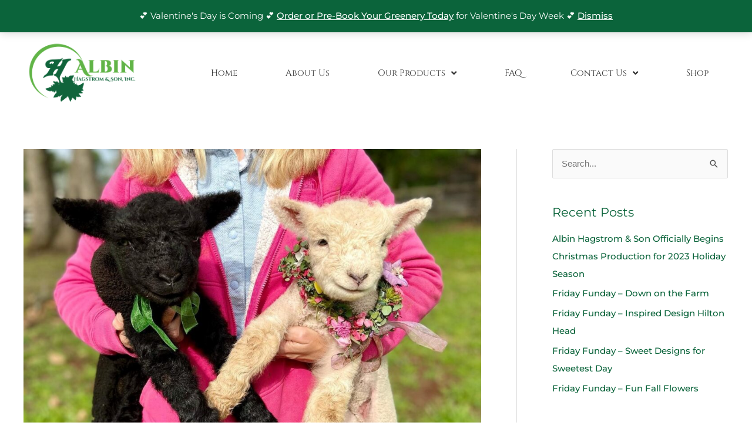

--- FILE ---
content_type: text/css; charset=UTF-8
request_url: https://albin-hagstrom.com/wp-content/uploads/elementor/css/post-574.css?ver=1768507303
body_size: 74
content:
.elementor-kit-574{--e-global-color-primary:#000000;--e-global-color-secondary:#23A455;--e-global-color-text:#1B1B1B;--e-global-color-accent:#61CE70;--e-global-color-772b9289:#545454;--e-global-color-1c91d8b3:#FFFFFF;--e-global-color-70a82005:#0B643B;--e-global-color-789898e:#64B447;--e-global-color-3240007b:#9B9B9B;--e-global-typography-primary-font-family:"Cinzel";--e-global-typography-primary-font-weight:600;--e-global-typography-secondary-font-family:"Cinzel";--e-global-typography-secondary-font-weight:400;--e-global-typography-text-font-family:"Montserrat";--e-global-typography-text-font-weight:400;--e-global-typography-accent-font-family:"Montserrat";--e-global-typography-accent-font-weight:500;color:#545454;font-family:"Montserrat", Sans-serif;}.elementor-kit-574 button,.elementor-kit-574 input[type="button"],.elementor-kit-574 input[type="submit"],.elementor-kit-574 .elementor-button{background-color:#0B643B;color:#FFFFFF;}.elementor-kit-574 button:hover,.elementor-kit-574 button:focus,.elementor-kit-574 input[type="button"]:hover,.elementor-kit-574 input[type="button"]:focus,.elementor-kit-574 input[type="submit"]:hover,.elementor-kit-574 input[type="submit"]:focus,.elementor-kit-574 .elementor-button:hover,.elementor-kit-574 .elementor-button:focus{background-color:#64B447;color:#FFFFFF;}.elementor-kit-574 e-page-transition{background-color:#FFBC7D;}.elementor-kit-574 a{color:#0B643B;font-weight:500;}.elementor-kit-574 h1{color:#0B643B;font-family:"Cinzel", Sans-serif;font-weight:bold;}.elementor-kit-574 h2{color:#0B643B;}.elementor-section.elementor-section-boxed > .elementor-container{max-width:1140px;}.e-con{--container-max-width:1140px;}{}h1.entry-title{display:var(--page-title-display);}@media(max-width:1024px){.elementor-section.elementor-section-boxed > .elementor-container{max-width:1024px;}.e-con{--container-max-width:1024px;}}@media(max-width:767px){.elementor-section.elementor-section-boxed > .elementor-container{max-width:767px;}.e-con{--container-max-width:767px;}}

--- FILE ---
content_type: text/css; charset=UTF-8
request_url: https://albin-hagstrom.com/wp-content/uploads/elementor/css/post-37.css?ver=1768507304
body_size: 1060
content:
.elementor-37 .elementor-element.elementor-element-61a8b726 > .elementor-container > .elementor-column > .elementor-widget-wrap{align-content:center;align-items:center;}.elementor-37 .elementor-element.elementor-element-61a8b726:not(.elementor-motion-effects-element-type-background), .elementor-37 .elementor-element.elementor-element-61a8b726 > .elementor-motion-effects-container > .elementor-motion-effects-layer{background-color:#0B643B;}.elementor-37 .elementor-element.elementor-element-61a8b726 > .elementor-container{min-height:55px;}.elementor-37 .elementor-element.elementor-element-61a8b726{transition:background 0.3s, border 0.3s, border-radius 0.3s, box-shadow 0.3s;}.elementor-37 .elementor-element.elementor-element-61a8b726 > .elementor-background-overlay{transition:background 0.3s, border-radius 0.3s, opacity 0.3s;}.elementor-widget-icon-list .elementor-icon-list-item:not(:last-child):after{border-color:var( --e-global-color-text );}.elementor-widget-icon-list .elementor-icon-list-icon i{color:var( --e-global-color-primary );}.elementor-widget-icon-list .elementor-icon-list-icon svg{fill:var( --e-global-color-primary );}.elementor-widget-icon-list .elementor-icon-list-item > .elementor-icon-list-text, .elementor-widget-icon-list .elementor-icon-list-item > a{font-family:var( --e-global-typography-text-font-family ), Sans-serif;font-weight:var( --e-global-typography-text-font-weight );}.elementor-widget-icon-list .elementor-icon-list-text{color:var( --e-global-color-secondary );}.elementor-37 .elementor-element.elementor-element-255f49be .elementor-icon-list-items:not(.elementor-inline-items) .elementor-icon-list-item:not(:last-child){padding-block-end:calc(28px/2);}.elementor-37 .elementor-element.elementor-element-255f49be .elementor-icon-list-items:not(.elementor-inline-items) .elementor-icon-list-item:not(:first-child){margin-block-start:calc(28px/2);}.elementor-37 .elementor-element.elementor-element-255f49be .elementor-icon-list-items.elementor-inline-items .elementor-icon-list-item{margin-inline:calc(28px/2);}.elementor-37 .elementor-element.elementor-element-255f49be .elementor-icon-list-items.elementor-inline-items{margin-inline:calc(-28px/2);}.elementor-37 .elementor-element.elementor-element-255f49be .elementor-icon-list-items.elementor-inline-items .elementor-icon-list-item:after{inset-inline-end:calc(-28px/2);}.elementor-37 .elementor-element.elementor-element-255f49be .elementor-icon-list-icon i{color:#ffffff;transition:color 0.3s;}.elementor-37 .elementor-element.elementor-element-255f49be .elementor-icon-list-icon svg{fill:#ffffff;transition:fill 0.3s;}.elementor-37 .elementor-element.elementor-element-255f49be{--e-icon-list-icon-size:14px;--icon-vertical-offset:0px;}.elementor-37 .elementor-element.elementor-element-255f49be .elementor-icon-list-icon{padding-inline-end:11px;}.elementor-37 .elementor-element.elementor-element-255f49be .elementor-icon-list-item > .elementor-icon-list-text, .elementor-37 .elementor-element.elementor-element-255f49be .elementor-icon-list-item > a{font-size:12px;}.elementor-37 .elementor-element.elementor-element-255f49be .elementor-icon-list-text{color:#ffffff;transition:color 0.3s;}.elementor-37 .elementor-element.elementor-element-ad09d89 .elementor-icon-list-items:not(.elementor-inline-items) .elementor-icon-list-item:not(:last-child){padding-block-end:calc(28px/2);}.elementor-37 .elementor-element.elementor-element-ad09d89 .elementor-icon-list-items:not(.elementor-inline-items) .elementor-icon-list-item:not(:first-child){margin-block-start:calc(28px/2);}.elementor-37 .elementor-element.elementor-element-ad09d89 .elementor-icon-list-items.elementor-inline-items .elementor-icon-list-item{margin-inline:calc(28px/2);}.elementor-37 .elementor-element.elementor-element-ad09d89 .elementor-icon-list-items.elementor-inline-items{margin-inline:calc(-28px/2);}.elementor-37 .elementor-element.elementor-element-ad09d89 .elementor-icon-list-items.elementor-inline-items .elementor-icon-list-item:after{inset-inline-end:calc(-28px/2);}.elementor-37 .elementor-element.elementor-element-ad09d89 .elementor-icon-list-icon i{color:#ffffff;transition:color 0.3s;}.elementor-37 .elementor-element.elementor-element-ad09d89 .elementor-icon-list-icon svg{fill:#ffffff;transition:fill 0.3s;}.elementor-37 .elementor-element.elementor-element-ad09d89{--e-icon-list-icon-size:14px;--icon-vertical-offset:0px;}.elementor-37 .elementor-element.elementor-element-ad09d89 .elementor-icon-list-icon{padding-inline-end:11px;}.elementor-37 .elementor-element.elementor-element-ad09d89 .elementor-icon-list-item > .elementor-icon-list-text, .elementor-37 .elementor-element.elementor-element-ad09d89 .elementor-icon-list-item > a{font-size:12px;font-weight:bold;}.elementor-37 .elementor-element.elementor-element-ad09d89 .elementor-icon-list-text{color:#ffffff;transition:color 0.3s;}.elementor-37 .elementor-element.elementor-element-4bb5b37{--grid-template-columns:repeat(0, auto);--icon-size:15px;--grid-column-gap:5px;--grid-row-gap:0px;}.elementor-37 .elementor-element.elementor-element-4bb5b37 .elementor-widget-container{text-align:center;}.elementor-37 .elementor-element.elementor-element-4bb5b37 .elementor-social-icon{background-color:rgba(255, 255, 255, 0);}.elementor-37 .elementor-element.elementor-element-34d0076c > .elementor-container > .elementor-column > .elementor-widget-wrap{align-content:center;align-items:center;}.elementor-37 .elementor-element.elementor-element-34d0076c:not(.elementor-motion-effects-element-type-background), .elementor-37 .elementor-element.elementor-element-34d0076c > .elementor-motion-effects-container > .elementor-motion-effects-layer{background-color:#FFFFFF;}.elementor-37 .elementor-element.elementor-element-34d0076c > .elementor-container{max-width:1364px;}.elementor-37 .elementor-element.elementor-element-34d0076c{transition:background 0.3s, border 0.3s, border-radius 0.3s, box-shadow 0.3s;}.elementor-37 .elementor-element.elementor-element-34d0076c > .elementor-background-overlay{transition:background 0.3s, border-radius 0.3s, opacity 0.3s;}.elementor-37 .elementor-element.elementor-element-3506d23b > .elementor-element-populated{margin:0px 0px 0px 0px;--e-column-margin-right:0px;--e-column-margin-left:0px;padding:0px 0px 0px 0px;}.elementor-widget-image .widget-image-caption{color:var( --e-global-color-text );font-family:var( --e-global-typography-text-font-family ), Sans-serif;font-weight:var( --e-global-typography-text-font-weight );}.elementor-37 .elementor-element.elementor-element-64b7ae6e > .elementor-widget-container{margin:0px 0px 0px 0px;padding:5px 0px 5px 0px;}.elementor-37 .elementor-element.elementor-element-64b7ae6e img{width:81%;}.elementor-37 .elementor-element.elementor-element-e1bd1bb > .elementor-widget-wrap > .elementor-widget:not(.elementor-widget__width-auto):not(.elementor-widget__width-initial):not(:last-child):not(.elementor-absolute){margin-block-end:0px;}.elementor-widget-nav-menu .elementor-nav-menu .elementor-item{font-family:var( --e-global-typography-primary-font-family ), Sans-serif;font-weight:var( --e-global-typography-primary-font-weight );}.elementor-widget-nav-menu .elementor-nav-menu--main .elementor-item{color:var( --e-global-color-text );fill:var( --e-global-color-text );}.elementor-widget-nav-menu .elementor-nav-menu--main .elementor-item:hover,
					.elementor-widget-nav-menu .elementor-nav-menu--main .elementor-item.elementor-item-active,
					.elementor-widget-nav-menu .elementor-nav-menu--main .elementor-item.highlighted,
					.elementor-widget-nav-menu .elementor-nav-menu--main .elementor-item:focus{color:var( --e-global-color-accent );fill:var( --e-global-color-accent );}.elementor-widget-nav-menu .elementor-nav-menu--main:not(.e--pointer-framed) .elementor-item:before,
					.elementor-widget-nav-menu .elementor-nav-menu--main:not(.e--pointer-framed) .elementor-item:after{background-color:var( --e-global-color-accent );}.elementor-widget-nav-menu .e--pointer-framed .elementor-item:before,
					.elementor-widget-nav-menu .e--pointer-framed .elementor-item:after{border-color:var( --e-global-color-accent );}.elementor-widget-nav-menu{--e-nav-menu-divider-color:var( --e-global-color-text );}.elementor-widget-nav-menu .elementor-nav-menu--dropdown .elementor-item, .elementor-widget-nav-menu .elementor-nav-menu--dropdown  .elementor-sub-item{font-family:var( --e-global-typography-accent-font-family ), Sans-serif;font-weight:var( --e-global-typography-accent-font-weight );}.elementor-37 .elementor-element.elementor-element-52ca8aa1 .elementor-menu-toggle{margin:0 auto;background-color:rgba(0,0,0,0);}.elementor-37 .elementor-element.elementor-element-52ca8aa1 .elementor-nav-menu .elementor-item{font-size:15px;font-weight:normal;}.elementor-37 .elementor-element.elementor-element-52ca8aa1 .elementor-nav-menu--main .elementor-item{color:#303030;fill:#303030;padding-left:41px;padding-right:41px;padding-top:16px;padding-bottom:16px;}.elementor-37 .elementor-element.elementor-element-52ca8aa1 .elementor-nav-menu--main .elementor-item:hover,
					.elementor-37 .elementor-element.elementor-element-52ca8aa1 .elementor-nav-menu--main .elementor-item.elementor-item-active,
					.elementor-37 .elementor-element.elementor-element-52ca8aa1 .elementor-nav-menu--main .elementor-item.highlighted,
					.elementor-37 .elementor-element.elementor-element-52ca8aa1 .elementor-nav-menu--main .elementor-item:focus{color:#fff;}.elementor-37 .elementor-element.elementor-element-52ca8aa1 .elementor-nav-menu--main:not(.e--pointer-framed) .elementor-item:before,
					.elementor-37 .elementor-element.elementor-element-52ca8aa1 .elementor-nav-menu--main:not(.e--pointer-framed) .elementor-item:after{background-color:#0B643B;}.elementor-37 .elementor-element.elementor-element-52ca8aa1 .e--pointer-framed .elementor-item:before,
					.elementor-37 .elementor-element.elementor-element-52ca8aa1 .e--pointer-framed .elementor-item:after{border-color:#0B643B;}.elementor-37 .elementor-element.elementor-element-52ca8aa1 .elementor-nav-menu--dropdown{background-color:#FFFFFF;}.elementor-37 .elementor-element.elementor-element-52ca8aa1 .elementor-nav-menu--dropdown a:hover,
					.elementor-37 .elementor-element.elementor-element-52ca8aa1 .elementor-nav-menu--dropdown a:focus,
					.elementor-37 .elementor-element.elementor-element-52ca8aa1 .elementor-nav-menu--dropdown a.elementor-item-active,
					.elementor-37 .elementor-element.elementor-element-52ca8aa1 .elementor-nav-menu--dropdown a.highlighted,
					.elementor-37 .elementor-element.elementor-element-52ca8aa1 .elementor-menu-toggle:hover,
					.elementor-37 .elementor-element.elementor-element-52ca8aa1 .elementor-menu-toggle:focus{color:#FFFFFF;}.elementor-37 .elementor-element.elementor-element-52ca8aa1 .elementor-nav-menu--dropdown a:hover,
					.elementor-37 .elementor-element.elementor-element-52ca8aa1 .elementor-nav-menu--dropdown a:focus,
					.elementor-37 .elementor-element.elementor-element-52ca8aa1 .elementor-nav-menu--dropdown a.elementor-item-active,
					.elementor-37 .elementor-element.elementor-element-52ca8aa1 .elementor-nav-menu--dropdown a.highlighted{background-color:#64B447;}.elementor-37 .elementor-element.elementor-element-52ca8aa1 div.elementor-menu-toggle{color:#000000;}.elementor-37 .elementor-element.elementor-element-52ca8aa1 div.elementor-menu-toggle svg{fill:#000000;}.elementor-widget-button .elementor-button{background-color:var( --e-global-color-accent );font-family:var( --e-global-typography-accent-font-family ), Sans-serif;font-weight:var( --e-global-typography-accent-font-weight );}.elementor-37 .elementor-element.elementor-element-5cf9df9 .elementor-button{background-color:#0B643B;border-radius:30px 30px 30px 30px;}.elementor-37 .elementor-element.elementor-element-5cf9df9 .elementor-button-content-wrapper{flex-direction:row;}.elementor-theme-builder-content-area{height:400px;}.elementor-location-header:before, .elementor-location-footer:before{content:"";display:table;clear:both;}@media(max-width:1024px){.elementor-37 .elementor-element.elementor-element-61a8b726{padding:10px 20px 10px 20px;}.elementor-37 .elementor-element.elementor-element-34d0076c{padding:20px 20px 20px 20px;}}@media(max-width:767px){.elementor-37 .elementor-element.elementor-element-61a8b726 > .elementor-container{min-height:0px;}.elementor-37 .elementor-element.elementor-element-61a8b726{padding:0px 20px 0px 20px;}.elementor-37 .elementor-element.elementor-element-63d9cd1b > .elementor-element-populated{padding:0px 0px 0px 0px;}.elementor-37 .elementor-element.elementor-element-255f49be .elementor-icon-list-items:not(.elementor-inline-items) .elementor-icon-list-item:not(:last-child){padding-block-end:calc(25px/2);}.elementor-37 .elementor-element.elementor-element-255f49be .elementor-icon-list-items:not(.elementor-inline-items) .elementor-icon-list-item:not(:first-child){margin-block-start:calc(25px/2);}.elementor-37 .elementor-element.elementor-element-255f49be .elementor-icon-list-items.elementor-inline-items .elementor-icon-list-item{margin-inline:calc(25px/2);}.elementor-37 .elementor-element.elementor-element-255f49be .elementor-icon-list-items.elementor-inline-items{margin-inline:calc(-25px/2);}.elementor-37 .elementor-element.elementor-element-255f49be .elementor-icon-list-items.elementor-inline-items .elementor-icon-list-item:after{inset-inline-end:calc(-25px/2);}.elementor-37 .elementor-element.elementor-element-255f49be .elementor-icon-list-item > .elementor-icon-list-text, .elementor-37 .elementor-element.elementor-element-255f49be .elementor-icon-list-item > a{line-height:2em;}.elementor-37 .elementor-element.elementor-element-ad09d89 .elementor-icon-list-items:not(.elementor-inline-items) .elementor-icon-list-item:not(:last-child){padding-block-end:calc(25px/2);}.elementor-37 .elementor-element.elementor-element-ad09d89 .elementor-icon-list-items:not(.elementor-inline-items) .elementor-icon-list-item:not(:first-child){margin-block-start:calc(25px/2);}.elementor-37 .elementor-element.elementor-element-ad09d89 .elementor-icon-list-items.elementor-inline-items .elementor-icon-list-item{margin-inline:calc(25px/2);}.elementor-37 .elementor-element.elementor-element-ad09d89 .elementor-icon-list-items.elementor-inline-items{margin-inline:calc(-25px/2);}.elementor-37 .elementor-element.elementor-element-ad09d89 .elementor-icon-list-items.elementor-inline-items .elementor-icon-list-item:after{inset-inline-end:calc(-25px/2);}.elementor-37 .elementor-element.elementor-element-ad09d89 .elementor-icon-list-item > .elementor-icon-list-text, .elementor-37 .elementor-element.elementor-element-ad09d89 .elementor-icon-list-item > a{line-height:2em;}.elementor-37 .elementor-element.elementor-element-34d0076c{padding:0px 20px 0px 10px;}.elementor-37 .elementor-element.elementor-element-3506d23b{width:60%;}.elementor-37 .elementor-element.elementor-element-64b7ae6e{text-align:start;}.elementor-37 .elementor-element.elementor-element-64b7ae6e img{width:81%;}.elementor-37 .elementor-element.elementor-element-e1bd1bb{width:40%;}.elementor-bc-flex-widget .elementor-37 .elementor-element.elementor-element-e1bd1bb.elementor-column .elementor-widget-wrap{align-items:center;}.elementor-37 .elementor-element.elementor-element-e1bd1bb.elementor-column.elementor-element[data-element_type="column"] > .elementor-widget-wrap.elementor-element-populated{align-content:center;align-items:center;}.elementor-37 .elementor-element.elementor-element-e1bd1bb > .elementor-widget-wrap > .elementor-widget:not(.elementor-widget__width-auto):not(.elementor-widget__width-initial):not(:last-child):not(.elementor-absolute){margin-block-end:0px;}}@media(min-width:768px){.elementor-37 .elementor-element.elementor-element-63d9cd1b{width:52.281%;}.elementor-37 .elementor-element.elementor-element-40556b5{width:32.544%;}.elementor-37 .elementor-element.elementor-element-15e4be72{width:14.812%;}.elementor-37 .elementor-element.elementor-element-3506d23b{width:22.281%;}.elementor-37 .elementor-element.elementor-element-e1bd1bb{width:77.719%;}}@media(max-width:1024px) and (min-width:768px){.elementor-37 .elementor-element.elementor-element-63d9cd1b{width:70%;}.elementor-37 .elementor-element.elementor-element-15e4be72{width:30%;}}

--- FILE ---
content_type: text/css; charset=UTF-8
request_url: https://albin-hagstrom.com/wp-content/uploads/elementor/css/post-46.css?ver=1768507304
body_size: 1372
content:
.elementor-46 .elementor-element.elementor-element-3e105958:not(.elementor-motion-effects-element-type-background), .elementor-46 .elementor-element.elementor-element-3e105958 > .elementor-motion-effects-container > .elementor-motion-effects-layer{background-color:#0B643B;}.elementor-46 .elementor-element.elementor-element-3e105958{transition:background 0.3s, border 0.3s, border-radius 0.3s, box-shadow 0.3s;padding:70px 0px 70px 0px;}.elementor-46 .elementor-element.elementor-element-3e105958 > .elementor-background-overlay{transition:background 0.3s, border-radius 0.3s, opacity 0.3s;}.elementor-46 .elementor-element.elementor-element-4f5a1dec > .elementor-widget-wrap > .elementor-widget:not(.elementor-widget__width-auto):not(.elementor-widget__width-initial):not(:last-child):not(.elementor-absolute){margin-block-end:0px;}.elementor-46 .elementor-element.elementor-element-4f5a1dec > .elementor-element-populated{margin:0px 10px 0px 0px;--e-column-margin-right:10px;--e-column-margin-left:0px;}.elementor-widget-image .widget-image-caption{color:var( --e-global-color-text );font-family:var( --e-global-typography-text-font-family ), Sans-serif;font-weight:var( --e-global-typography-text-font-weight );}.elementor-46 .elementor-element.elementor-element-20b7638f > .elementor-widget-container{margin:-35px 0px 0px 0px;}.elementor-46 .elementor-element.elementor-element-20b7638f{text-align:start;}.elementor-46 .elementor-element.elementor-element-20b7638f img{width:100%;}.elementor-46 .elementor-element.elementor-element-6f10b1a0{--grid-template-columns:repeat(0, auto);--icon-size:15px;--grid-column-gap:9px;--grid-row-gap:0px;}.elementor-46 .elementor-element.elementor-element-6f10b1a0 .elementor-widget-container{text-align:left;}.elementor-46 .elementor-element.elementor-element-6f10b1a0 > .elementor-widget-container{padding:20px 0px 0px 20px;}.elementor-46 .elementor-element.elementor-element-6f10b1a0 .elementor-social-icon{background-color:#FFFFFF;--icon-padding:0.6em;}.elementor-46 .elementor-element.elementor-element-6f10b1a0 .elementor-social-icon i{color:#0B643B;}.elementor-46 .elementor-element.elementor-element-6f10b1a0 .elementor-social-icon svg{fill:#0B643B;}.elementor-46 .elementor-element.elementor-element-6f10b1a0 .elementor-icon{border-radius:20px 20px 20px 20px;}.elementor-46 .elementor-element.elementor-element-6f10b1a0 .elementor-social-icon:hover{background-color:#ffffff;}.elementor-46 .elementor-element.elementor-element-6f10b1a0 .elementor-social-icon:hover i{color:#001c38;}.elementor-46 .elementor-element.elementor-element-6f10b1a0 .elementor-social-icon:hover svg{fill:#001c38;}.elementor-bc-flex-widget .elementor-46 .elementor-element.elementor-element-3e3f068f.elementor-column .elementor-widget-wrap{align-items:flex-start;}.elementor-46 .elementor-element.elementor-element-3e3f068f.elementor-column.elementor-element[data-element_type="column"] > .elementor-widget-wrap.elementor-element-populated{align-content:flex-start;align-items:flex-start;}.elementor-46 .elementor-element.elementor-element-3e3f068f > .elementor-element-populated{text-align:center;}.elementor-widget-heading .elementor-heading-title{font-family:var( --e-global-typography-primary-font-family ), Sans-serif;font-weight:var( --e-global-typography-primary-font-weight );color:var( --e-global-color-primary );}.elementor-46 .elementor-element.elementor-element-31d3bea{text-align:start;}.elementor-46 .elementor-element.elementor-element-31d3bea .elementor-heading-title{font-size:18px;font-weight:700;color:#ffffff;}.elementor-widget-icon-list .elementor-icon-list-item:not(:last-child):after{border-color:var( --e-global-color-text );}.elementor-widget-icon-list .elementor-icon-list-icon i{color:var( --e-global-color-primary );}.elementor-widget-icon-list .elementor-icon-list-icon svg{fill:var( --e-global-color-primary );}.elementor-widget-icon-list .elementor-icon-list-item > .elementor-icon-list-text, .elementor-widget-icon-list .elementor-icon-list-item > a{font-family:var( --e-global-typography-text-font-family ), Sans-serif;font-weight:var( --e-global-typography-text-font-weight );}.elementor-widget-icon-list .elementor-icon-list-text{color:var( --e-global-color-secondary );}.elementor-46 .elementor-element.elementor-element-55443aaf .elementor-icon-list-items:not(.elementor-inline-items) .elementor-icon-list-item:not(:last-child){padding-block-end:calc(5px/2);}.elementor-46 .elementor-element.elementor-element-55443aaf .elementor-icon-list-items:not(.elementor-inline-items) .elementor-icon-list-item:not(:first-child){margin-block-start:calc(5px/2);}.elementor-46 .elementor-element.elementor-element-55443aaf .elementor-icon-list-items.elementor-inline-items .elementor-icon-list-item{margin-inline:calc(5px/2);}.elementor-46 .elementor-element.elementor-element-55443aaf .elementor-icon-list-items.elementor-inline-items{margin-inline:calc(-5px/2);}.elementor-46 .elementor-element.elementor-element-55443aaf .elementor-icon-list-items.elementor-inline-items .elementor-icon-list-item:after{inset-inline-end:calc(-5px/2);}.elementor-46 .elementor-element.elementor-element-55443aaf .elementor-icon-list-icon i{transition:color 0.3s;}.elementor-46 .elementor-element.elementor-element-55443aaf .elementor-icon-list-icon svg{transition:fill 0.3s;}.elementor-46 .elementor-element.elementor-element-55443aaf{--e-icon-list-icon-size:0px;--icon-vertical-offset:0px;}.elementor-46 .elementor-element.elementor-element-55443aaf .elementor-icon-list-icon{padding-inline-end:0px;}.elementor-46 .elementor-element.elementor-element-55443aaf .elementor-icon-list-item > .elementor-icon-list-text, .elementor-46 .elementor-element.elementor-element-55443aaf .elementor-icon-list-item > a{font-size:12px;font-weight:300;}.elementor-46 .elementor-element.elementor-element-55443aaf .elementor-icon-list-text{color:rgba(255,255,255,0.38);transition:color 0.3s;}.elementor-bc-flex-widget .elementor-46 .elementor-element.elementor-element-3c47e9e3.elementor-column .elementor-widget-wrap{align-items:flex-start;}.elementor-46 .elementor-element.elementor-element-3c47e9e3.elementor-column.elementor-element[data-element_type="column"] > .elementor-widget-wrap.elementor-element-populated{align-content:flex-start;align-items:flex-start;}.elementor-46 .elementor-element.elementor-element-2f173a3c{text-align:start;}.elementor-46 .elementor-element.elementor-element-2f173a3c .elementor-heading-title{font-size:18px;font-weight:700;color:#ffffff;}.elementor-46 .elementor-element.elementor-element-6a21cf66 .elementor-icon-list-items:not(.elementor-inline-items) .elementor-icon-list-item:not(:last-child){padding-block-end:calc(5px/2);}.elementor-46 .elementor-element.elementor-element-6a21cf66 .elementor-icon-list-items:not(.elementor-inline-items) .elementor-icon-list-item:not(:first-child){margin-block-start:calc(5px/2);}.elementor-46 .elementor-element.elementor-element-6a21cf66 .elementor-icon-list-items.elementor-inline-items .elementor-icon-list-item{margin-inline:calc(5px/2);}.elementor-46 .elementor-element.elementor-element-6a21cf66 .elementor-icon-list-items.elementor-inline-items{margin-inline:calc(-5px/2);}.elementor-46 .elementor-element.elementor-element-6a21cf66 .elementor-icon-list-items.elementor-inline-items .elementor-icon-list-item:after{inset-inline-end:calc(-5px/2);}.elementor-46 .elementor-element.elementor-element-6a21cf66 .elementor-icon-list-icon i{transition:color 0.3s;}.elementor-46 .elementor-element.elementor-element-6a21cf66 .elementor-icon-list-icon svg{transition:fill 0.3s;}.elementor-46 .elementor-element.elementor-element-6a21cf66{--e-icon-list-icon-size:0px;--icon-vertical-offset:0px;}.elementor-46 .elementor-element.elementor-element-6a21cf66 .elementor-icon-list-icon{padding-inline-end:0px;}.elementor-46 .elementor-element.elementor-element-6a21cf66 .elementor-icon-list-item > .elementor-icon-list-text, .elementor-46 .elementor-element.elementor-element-6a21cf66 .elementor-icon-list-item > a{font-size:12px;font-weight:300;}.elementor-46 .elementor-element.elementor-element-6a21cf66 .elementor-icon-list-text{color:rgba(255,255,255,0.38);transition:color 0.3s;}.elementor-46 .elementor-element.elementor-element-38cf7729{text-align:start;}.elementor-46 .elementor-element.elementor-element-38cf7729 .elementor-heading-title{font-size:18px;font-weight:700;color:#ffffff;}.elementor-46 .elementor-element.elementor-element-4cceea63 .elementor-icon-list-items:not(.elementor-inline-items) .elementor-icon-list-item:not(:last-child){padding-block-end:calc(5px/2);}.elementor-46 .elementor-element.elementor-element-4cceea63 .elementor-icon-list-items:not(.elementor-inline-items) .elementor-icon-list-item:not(:first-child){margin-block-start:calc(5px/2);}.elementor-46 .elementor-element.elementor-element-4cceea63 .elementor-icon-list-items.elementor-inline-items .elementor-icon-list-item{margin-inline:calc(5px/2);}.elementor-46 .elementor-element.elementor-element-4cceea63 .elementor-icon-list-items.elementor-inline-items{margin-inline:calc(-5px/2);}.elementor-46 .elementor-element.elementor-element-4cceea63 .elementor-icon-list-items.elementor-inline-items .elementor-icon-list-item:after{inset-inline-end:calc(-5px/2);}.elementor-46 .elementor-element.elementor-element-4cceea63 .elementor-icon-list-icon i{transition:color 0.3s;}.elementor-46 .elementor-element.elementor-element-4cceea63 .elementor-icon-list-icon svg{transition:fill 0.3s;}.elementor-46 .elementor-element.elementor-element-4cceea63{--e-icon-list-icon-size:0px;--icon-vertical-offset:0px;}.elementor-46 .elementor-element.elementor-element-4cceea63 .elementor-icon-list-icon{padding-inline-end:0px;}.elementor-46 .elementor-element.elementor-element-4cceea63 .elementor-icon-list-item > .elementor-icon-list-text, .elementor-46 .elementor-element.elementor-element-4cceea63 .elementor-icon-list-item > a{font-size:14px;font-weight:300;}.elementor-46 .elementor-element.elementor-element-4cceea63 .elementor-icon-list-text{color:rgba(255,255,255,0.38);transition:color 0.3s;}.elementor-46 .elementor-element.elementor-element-5ada2e70 > .elementor-container > .elementor-column > .elementor-widget-wrap{align-content:center;align-items:center;}.elementor-46 .elementor-element.elementor-element-5ada2e70:not(.elementor-motion-effects-element-type-background), .elementor-46 .elementor-element.elementor-element-5ada2e70 > .elementor-motion-effects-container > .elementor-motion-effects-layer{background-color:#FFFFFF;}.elementor-46 .elementor-element.elementor-element-5ada2e70 > .elementor-container{min-height:50px;}.elementor-46 .elementor-element.elementor-element-5ada2e70{border-style:solid;border-width:1px 0px 0px 0px;border-color:rgba(255,255,255,0.19);transition:background 0.3s, border 0.3s, border-radius 0.3s, box-shadow 0.3s;}.elementor-46 .elementor-element.elementor-element-5ada2e70 > .elementor-background-overlay{transition:background 0.3s, border-radius 0.3s, opacity 0.3s;}.elementor-46 .elementor-element.elementor-element-c0a5db2{text-align:start;}.elementor-46 .elementor-element.elementor-element-c0a5db2 .elementor-heading-title{font-size:12px;font-weight:300;color:#adadad;}.elementor-46 .elementor-element.elementor-element-46a94271{text-align:end;}.elementor-46 .elementor-element.elementor-element-46a94271 .elementor-heading-title{font-size:12px;font-weight:300;color:#adadad;}.elementor-theme-builder-content-area{height:400px;}.elementor-location-header:before, .elementor-location-footer:before{content:"";display:table;clear:both;}@media(max-width:1024px) and (min-width:768px){.elementor-46 .elementor-element.elementor-element-4f5a1dec{width:35%;}.elementor-46 .elementor-element.elementor-element-3e3f068f{width:20%;}.elementor-46 .elementor-element.elementor-element-3c47e9e3{width:20%;}}@media(max-width:1024px){.elementor-46 .elementor-element.elementor-element-3e105958{padding:50px 20px 50px 20px;}.elementor-46 .elementor-element.elementor-element-4f5a1dec > .elementor-element-populated{margin:0% 15% 0% 0%;--e-column-margin-right:15%;--e-column-margin-left:0%;}.elementor-46 .elementor-element.elementor-element-6f10b1a0{--icon-size:10px;}.elementor-46 .elementor-element.elementor-element-55443aaf .elementor-icon-list-item > .elementor-icon-list-text, .elementor-46 .elementor-element.elementor-element-55443aaf .elementor-icon-list-item > a{font-size:13px;}.elementor-46 .elementor-element.elementor-element-3c47e9e3 > .elementor-element-populated{margin:0px 0px 0px 0px;--e-column-margin-right:0px;--e-column-margin-left:0px;}.elementor-46 .elementor-element.elementor-element-6a21cf66 .elementor-icon-list-item > .elementor-icon-list-text, .elementor-46 .elementor-element.elementor-element-6a21cf66 .elementor-icon-list-item > a{font-size:13px;}.elementor-46 .elementor-element.elementor-element-4cceea63 .elementor-icon-list-item > .elementor-icon-list-text, .elementor-46 .elementor-element.elementor-element-4cceea63 .elementor-icon-list-item > a{font-size:13px;}.elementor-46 .elementor-element.elementor-element-5ada2e70{padding:10px 20px 10px 20px;}}@media(max-width:767px){.elementor-46 .elementor-element.elementor-element-3e105958{padding:35px 20px 35px 20px;}.elementor-46 .elementor-element.elementor-element-4f5a1dec > .elementor-element-populated{margin:0px 0px 20px 0px;--e-column-margin-right:0px;--e-column-margin-left:0px;padding:0px 0px 0px 0px;}.elementor-46 .elementor-element.elementor-element-20b7638f{text-align:start;}.elementor-46 .elementor-element.elementor-element-20b7638f img{width:59%;}.elementor-46 .elementor-element.elementor-element-6f10b1a0 .elementor-widget-container{text-align:center;}.elementor-46 .elementor-element.elementor-element-6f10b1a0 > .elementor-widget-container{padding:0px 0px 20px 0px;}.elementor-46 .elementor-element.elementor-element-3e3f068f{width:50%;}.elementor-46 .elementor-element.elementor-element-3e3f068f > .elementor-element-populated{padding:0px 0px 0px 0px;}.elementor-46 .elementor-element.elementor-element-31d3bea{text-align:start;}.elementor-46 .elementor-element.elementor-element-55443aaf .elementor-icon-list-item > .elementor-icon-list-text, .elementor-46 .elementor-element.elementor-element-55443aaf .elementor-icon-list-item > a{font-size:13px;}.elementor-46 .elementor-element.elementor-element-3c47e9e3{width:50%;}.elementor-46 .elementor-element.elementor-element-3c47e9e3 > .elementor-element-populated{padding:20px 0px 0px 0px;}.elementor-46 .elementor-element.elementor-element-2f173a3c{text-align:start;}.elementor-46 .elementor-element.elementor-element-6a21cf66 .elementor-icon-list-item > .elementor-icon-list-text, .elementor-46 .elementor-element.elementor-element-6a21cf66 .elementor-icon-list-item > a{font-size:13px;}.elementor-46 .elementor-element.elementor-element-209543a3{width:50%;}.elementor-46 .elementor-element.elementor-element-209543a3 > .elementor-element-populated{padding:20px 0px 0px 0px;}.elementor-46 .elementor-element.elementor-element-38cf7729{text-align:start;}.elementor-46 .elementor-element.elementor-element-4cceea63 .elementor-icon-list-item > .elementor-icon-list-text, .elementor-46 .elementor-element.elementor-element-4cceea63 .elementor-icon-list-item > a{font-size:13px;}.elementor-46 .elementor-element.elementor-element-5ada2e70{padding:30px 20px 20px 20px;}.elementor-46 .elementor-element.elementor-element-22e3da86 > .elementor-element-populated{margin:0px 0px 0px 0px;--e-column-margin-right:0px;--e-column-margin-left:0px;padding:0px 0px 0px 0px;}.elementor-46 .elementor-element.elementor-element-c0a5db2{text-align:center;}.elementor-46 .elementor-element.elementor-element-46a94271{text-align:center;}}

--- FILE ---
content_type: text/css; charset=UTF-8
request_url: https://albin-hagstrom.com/wp-content/uploads/hurrytimer/css/c4275d7397a8c922.css?ver=6.9
body_size: 354
content:
[class~=hurrytimer-campaign] {
  line-height: normal;
  text-align: center;
  padding: 10px 0;
}
[class~=hurrytimer-campaign] * {
  line-height: normal;
}

.hurryt-loading {
  display: none !important;
}

.hurrytimer-timer {
  display: flex;
  align-items: baseline;
  justify-content: center;
  flex-wrap: wrap;
}

.hurrytimer-timer-digit {
  font-feature-settings: "tnum";
  font-variant-numeric: tabular-nums;
}

.hurrytimer-headline {
  color: #333;
  display: block;
  margin: 5px auto;
}

.hurrytimer-timer-block {
  position: relative;
  display: flex;
  margin-right: 5px;
  flex-direction: column;
  align-items: center;
  justify-content: center;
  box-sizing: content-box;
  margin-bottom: 10px;
  margin-left: 5px;
}
.hurrytimer-timer-block:last-child {
  margin-right: 0;
}
.hurrytimer-timer-block:first-child {
  margin-left: 0;
}

.hurrytimer-sticky {
  margin: auto !important;
  width: 100%;
  background: #fff;
  left: 0;
  right: 0;
  z-index: 9999;
  position: fixed;
  box-shadow: 1px 1px 2px rgba(0, 0, 0, 0.05);
}
.hurrytimer-sticky.is-off {
  position: relative;
  z-index: 0;
}

.admin-bar:not(.wp-admin) .hurrytimer-sticky {
  z-index: 999999;
}

.hurrytimer-sticky-inner {
  max-width: 1200px;
  margin: auto;
  text-align: center;
  padding-left: 5px;
  padding-right: 5px;
}

.hurrytimer-button {
  display: inline-block;
  text-decoration: none;
  outline: none;
}

.hurrytimer-sticky-close {
  right: 10px;
  position: absolute;
  transform: translateY(-50%);
  top: 50%;
  background: none;
  border: none;
  padding: 0;
  margin: 0;
  width: 13px;
  height: 13px;
  cursor: pointer;
  display: flex;
}
.hurrytimer-sticky-close svg {
  fill: #333;
  width: 100%;
  height: 100%;
}
.hurrytimer-sticky-close:hover {
  opacity: 1;
  background: none;
}
.hurrytimer-campaign-4866{
    text-align: center;
    display: block;
}

.hurrytimer-campaign-4866 .hurrytimer-timer-digit,
.hurrytimer-campaign-4866 .hurrytimer-timer-sep{
    color: #000;
    display: block;
    font-size: 35px;
}

.hurrytimer-campaign-4866 .hurrytimer-timer{
justify-content:center}.hurrytimer-campaign-4866 .hurrytimer-timer-label{
    font-size: 12px;
    color: #000;
    text-transform: uppercase;
    display: block;
}



.hurrytimer-campaign-4866 .hurrytimer-headline{
    font-size: 30px;
    color: #0b643b;
    margin-bottom: 5px;

}

.hurrytimer-campaign-4866 .hurrytimer-button-wrap{
    margin-top: 20px;

}
.hurrytimer-campaign-4866 .hurrytimer-button{
    font-size: 15px;
    color: #fff;
    background-color: #0b643b;
    border-radius: 3px;
    padding: 12px 35px;
}

@media(max-width:425px) {
.hurrytimer-campaign-4866 .hurrytimer-button-wrap,
.hurrytimer-campaign-4866 .hurrytimer-headline
{
    margin-left: 0;
    margin-right: 0;
}
}

--- FILE ---
content_type: text/css; charset=UTF-8
request_url: https://albin-hagstrom.com/wp-content/uploads/elementor/css/post-303.css?ver=1768507304
body_size: 573
content:
.elementor-303 .elementor-element.elementor-element-4688d57f:not(.elementor-motion-effects-element-type-background), .elementor-303 .elementor-element.elementor-element-4688d57f > .elementor-motion-effects-container > .elementor-motion-effects-layer{background-color:transparent;background-image:linear-gradient(110deg, rgba(255,255,255,0) 19%, #0B643B 13%);}.elementor-303 .elementor-element.elementor-element-4688d57f > .elementor-container{min-height:100vh;}.elementor-303 .elementor-element.elementor-element-4688d57f > .elementor-background-overlay{opacity:0.68;transition:background 0.3s, border-radius 0.3s, opacity 0.3s;}.elementor-303 .elementor-element.elementor-element-4688d57f{transition:background 0.3s, border 0.3s, border-radius 0.3s, box-shadow 0.3s;padding:80px 20px 20px 145px;}.elementor-303 .elementor-element.elementor-element-72f401c8 > .elementor-widget-wrap > .elementor-widget:not(.elementor-widget__width-auto):not(.elementor-widget__width-initial):not(:last-child):not(.elementor-absolute){margin-block-end:0px;}.elementor-widget-heading .elementor-heading-title{font-family:var( --e-global-typography-primary-font-family ), Sans-serif;font-weight:var( --e-global-typography-primary-font-weight );color:var( --e-global-color-primary );}.elementor-303 .elementor-element.elementor-element-c63865f > .elementor-widget-container{padding:0px 0px 5px 0px;}.elementor-303 .elementor-element.elementor-element-c63865f{text-align:center;}.elementor-303 .elementor-element.elementor-element-c63865f .elementor-heading-title{font-size:38px;font-weight:600;text-transform:uppercase;color:#ffffff;}.elementor-widget-divider{--divider-color:var( --e-global-color-secondary );}.elementor-widget-divider .elementor-divider__text{color:var( --e-global-color-secondary );font-family:var( --e-global-typography-secondary-font-family ), Sans-serif;font-weight:var( --e-global-typography-secondary-font-weight );}.elementor-widget-divider.elementor-view-stacked .elementor-icon{background-color:var( --e-global-color-secondary );}.elementor-widget-divider.elementor-view-framed .elementor-icon, .elementor-widget-divider.elementor-view-default .elementor-icon{color:var( --e-global-color-secondary );border-color:var( --e-global-color-secondary );}.elementor-widget-divider.elementor-view-framed .elementor-icon, .elementor-widget-divider.elementor-view-default .elementor-icon svg{fill:var( --e-global-color-secondary );}.elementor-303 .elementor-element.elementor-element-1083b1b0{--divider-border-style:double;--divider-color:#ffffff;--divider-border-width:4px;}.elementor-303 .elementor-element.elementor-element-1083b1b0 .elementor-divider-separator{width:20%;margin:0 auto;margin-center:0;}.elementor-303 .elementor-element.elementor-element-1083b1b0 .elementor-divider{text-align:center;padding-block-start:15px;padding-block-end:15px;}.elementor-widget-button .elementor-button{background-color:var( --e-global-color-accent );font-family:var( --e-global-typography-accent-font-family ), Sans-serif;font-weight:var( --e-global-typography-accent-font-weight );}.elementor-303 .elementor-element.elementor-element-d30cec4 .elementor-button{background-color:#ffffff;fill:#0B643B;color:#0B643B;border-radius:30px 30px 30px 30px;}.elementor-303 .elementor-element.elementor-element-d30cec4 > .elementor-widget-container{padding:0px 0px 015px 0px;}.elementor-303 .elementor-element.elementor-element-8edcf8e .elementor-button{background-color:#FFFF00;fill:#0B643B;color:#0B643B;border-radius:30px 30px 30px 30px;}.elementor-303 .elementor-element.elementor-element-8edcf8e > .elementor-widget-container{padding:0px 0px 015px 0px;}.elementor-303 .elementor-element.elementor-element-9037dd2 .elementor-button{background-color:#ffffff;fill:#0B643B;color:#0B643B;border-radius:30px 30px 30px 30px;}.elementor-303 .elementor-element.elementor-element-9037dd2 > .elementor-widget-container{padding:0px 0px 015px 0px;}.elementor-303 .elementor-element.elementor-element-dc4e66f .elementor-button{background-color:#ffffff;fill:#0B643B;color:#0B643B;border-radius:30px 30px 30px 30px;}.elementor-303 .elementor-element.elementor-element-dc4e66f > .elementor-widget-container{padding:0px 0px 015px 0px;}.elementor-303 .elementor-element.elementor-element-b324d3c .elementor-button{background-color:#ffffff;fill:#0B643B;color:#0B643B;border-radius:30px 30px 30px 30px;}.elementor-303 .elementor-element.elementor-element-b324d3c > .elementor-widget-container{padding:0px 0px 015px 0px;}.elementor-303 .elementor-element.elementor-element-f919d85 .elementor-button{background-color:#ffffff;fill:#0B643B;color:#0B643B;border-radius:30px 30px 30px 30px;}.elementor-303 .elementor-element.elementor-element-f919d85 > .elementor-widget-container{padding:0px 0px 015px 0px;}.elementor-303 .elementor-element.elementor-element-49f5275 .elementor-button{background-color:#ffffff;fill:#0B643B;color:#0B643B;border-radius:30px 30px 30px 30px;}.elementor-303 .elementor-element.elementor-element-49f5275 > .elementor-widget-container{padding:0px 0px 015px 0px;}.elementor-303 .elementor-element.elementor-element-5b95c68{--spacer-size:50px;}.elementor-303 .elementor-element.elementor-element-d5c8982 > .elementor-widget-container{padding:0px 0px 5px 0px;}.elementor-303 .elementor-element.elementor-element-d5c8982{text-align:center;}.elementor-303 .elementor-element.elementor-element-d5c8982 .elementor-heading-title{font-size:38px;font-weight:600;text-transform:uppercase;color:#ffffff;}.elementor-303 .elementor-element.elementor-element-61df1c1{--divider-border-style:double;--divider-color:#ffffff;--divider-border-width:4px;}.elementor-303 .elementor-element.elementor-element-61df1c1 .elementor-divider-separator{width:20%;margin:0 auto;margin-center:0;}.elementor-303 .elementor-element.elementor-element-61df1c1 .elementor-divider{text-align:center;padding-block-start:15px;padding-block-end:15px;}.elementor-widget-text-editor{font-family:var( --e-global-typography-text-font-family ), Sans-serif;font-weight:var( --e-global-typography-text-font-weight );color:var( --e-global-color-text );}.elementor-widget-text-editor.elementor-drop-cap-view-stacked .elementor-drop-cap{background-color:var( --e-global-color-primary );}.elementor-widget-text-editor.elementor-drop-cap-view-framed .elementor-drop-cap, .elementor-widget-text-editor.elementor-drop-cap-view-default .elementor-drop-cap{color:var( --e-global-color-primary );border-color:var( --e-global-color-primary );}.elementor-303 .elementor-element.elementor-element-9bb208a{text-align:end;font-size:18px;line-height:1.4em;color:#ffffff;}#elementor-popup-modal-303 .dialog-widget-content{animation-duration:1s;background-color:rgba(255,237,45,0);}#elementor-popup-modal-303{background-color:rgba(255,255,255,0.6);justify-content:flex-end;align-items:center;pointer-events:all;}#elementor-popup-modal-303 .dialog-message{width:500px;height:100vh;align-items:flex-start;}#elementor-popup-modal-303 .dialog-close-button{display:flex;background-color:rgba(255,255,255,0);font-size:33px;}body:not(.rtl) #elementor-popup-modal-303 .dialog-close-button{right:6%;}body.rtl #elementor-popup-modal-303 .dialog-close-button{left:6%;}#elementor-popup-modal-303 .dialog-close-button i{color:#ffffff;}#elementor-popup-modal-303 .dialog-close-button svg{fill:#ffffff;}@media(max-width:767px){.elementor-303 .elementor-element.elementor-element-4688d57f{padding:70px 15px 0px 50px;}.elementor-303 .elementor-element.elementor-element-72f401c8{width:100%;}.elementor-303 .elementor-element.elementor-element-72f401c8 > .elementor-element-populated{margin:0px 0px 0px 0px;--e-column-margin-right:0px;--e-column-margin-left:0px;padding:0px 0px 0px 0px;}.elementor-303 .elementor-element.elementor-element-c63865f .elementor-heading-title{font-size:24px;}.elementor-303 .elementor-element.elementor-element-d5c8982 .elementor-heading-title{font-size:24px;}#elementor-popup-modal-303 .dialog-message{width:502px;padding:0px 0px 0px 0px;}#elementor-popup-modal-303 .dialog-widget-content{margin:0px 0px 0px 0px;}}

--- FILE ---
content_type: application/javascript; charset=UTF-8
request_url: https://albin-hagstrom.com/wp-content/plugins/order-delivery-date/assets/js/tyche.js?ver=9.35.0
body_size: -50
content:
"use strict";

var tyche = {

	version: '1.0.0', // version of tyche constructor.
	constructor: tyche,
	extend: function() {
		let target = arguments[ 0 ] || {},
			length = arguments.length,
			self = this,
			option;

		for ( let i = 0; i < length; i++ ) {

			let args = [];

			// Use default target is none was supplied fpr the first iteration.
			if ( 0 === i ) {

				if ( 1 !== length ) {
					continue;
				}

				target = self;
				args = arguments[ 0 ];
			}

			if ( 0 === args.length ) {
				args = arguments[ i ];
			}

			for ( option in args ) {
				target[ option ] = args[ option ];
			}
		}

		return target;
	},
	init: function() {
		// Here we can run codes we want initialized after tyche object core.
		if ( typeof String.prototype.replaceAll == "undefined" ) {
			String.prototype.replaceAll = function( match, replace ) {
				return this.replace( new RegExp( match, 'g' ), () => replace );
			}
		}
	},
	orddd: {} // ORDDD Plugin
}

tyche.init();
